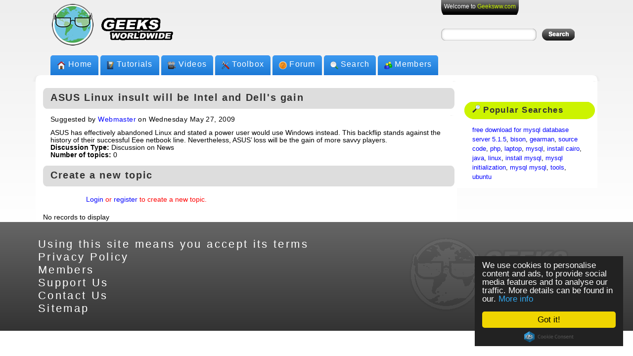

--- FILE ---
content_type: text/html; charset=UTF-8
request_url: https://geeksww.com/discuss/647/asus_linux_insult_will_be_intel_and_dells_gain.php
body_size: 5127
content:
<!DOCTYPE html PUBLIC "-//W3C//DTD XHTML 1.0 Transitional//EN" "http://www.w3.org/TR/xhtml1/DTD/xhtml1-transitional.dtd">
<html xmlns="http://www.w3.org/1999/xhtml" lang="en" xml:lang="en">
<head>
<link rel="manifest" href="/manifest.json">
<link rel="stylesheet" href="/geekdivs.extra.css" media="all">
<meta http-equiv="Content-Type" content="text/html; charset=UTF-8" />
<link rel="shortcut icon" href="/favicon.ico" />
<link rel="icon" type="image/png" href="/assets/geek%20images_r3_c2.png" />
<title>ASUS Linux insult will be Intel and Dell's gain | Geeks Worldwide</title>
<meta name="author" content="Shahryar Ghazi" />
<meta name="description" content="ASUS has effectively abandoned Linux and stated a power user would use Windows instead. This backflip stands against the history of their successful Eee netbook line. Nevertheless, ASUS&rsquo; loss will be the gain of more savvy players. - Geeks Worldwide" />
<meta name="google-translate-customization" content="9dd71b0efcce47ed-cfe67a5ec1ade400-gdea185f6ef780d8d-f"></meta>
<meta name="viewport" content="width=device-width, initial-scale=1">
<meta name="theme-color" content="#00979b">
<meta name="mobile-web-app-capable"          content="yes">
<meta name="apple-mobile-web-app-capable"          content="yes">
<meta name="apple-mobile-web-app-status-bar-style" content="black">
<meta name="apple-mobile-web-app-title" content="Geeksww">
<link rel="apple-touch-startup-image"        href="/assets/footer_image_transparent_geeksww.com.png" >
<link rel="apple-touch-icon"                 href="/assets/geek%20images_r3_c2.png">
<link rel="apple-touch-icon-precomposed"     href="/assets/geek%20images_r3_c2.png" >
<link rel="apple-touch-icon" sizes="76x76"   href="/assets/geek%20images_r3_c2.png">
<link rel="apple-touch-icon" sizes="120x120" href="/assets/geek%20images_r3_c2.png">
<link rel="apple-touch-icon" sizes="152x152" href="/assets/geek%20images_r3_c2.png">





<script>
  // include loadCSS here...
  function loadCSS( href, before, media, callback ){
	"use strict";
	var ss = window.document.createElement( "link" );
	var ref = before || window.document.getElementsByTagName( "script" )[ 0 ];
	var sheets = window.document.styleSheets;
	ss.rel = "stylesheet";
	ss.href = href;
	// temporarily, set media to something non-matching to ensure it'll fetch without blocking render
	ss.media = "only x";
	ss.onload = callback || function() {};
	// inject link
	ref.parentNode.insertBefore( ss, ref );
	// This function sets the link's media back to `all` so that the stylesheet applies once it loads
	// It is designed to poll until document.styleSheets includes the new sheet.
	function toggleMedia(){
		var defined;
		for( var i = 0; i < sheets.length; i++ ){
			if( sheets[ i ].href && sheets[ i ].href.indexOf( href ) > -1 ){
				defined = true;
			}
		}
		if( defined ){
			ss.media = media || "all";
		}
		else {
			setTimeout( toggleMedia );
		}
	}
	toggleMedia();
	return ss;
  }
  // load a file
  loadCSS( "/geekdivs.min.css" );
</script>
<noscript><link rel="stylesheet" type="text/css" href="/geekdivs.min.css" media="all" /></noscript>
	<script async language="javascript" type="text/javascript" src="../../libraries/json.min.js"></script>	<script language="javascript" type="text/javascript" src="../../libraries/mootools.min.js"></script><script language="javascript" type="text/javascript" src="../../libraries/lib.min.js"></script><!--[if IE]>
<style type="text/css" media="all">.borderitem {border-style: solid;}</style>
<![endif]-->


<!-- Begin Cookie Consent plugin by Silktide - http://silktide.com/cookieconsent -->
<script type="text/javascript">
    window.cookieconsent_options = {"message":"We use cookies to personalise content and ads, to provide social media features and to analyse our traffic. More details can be found in our.","dismiss":"Got it!","learnMore":"More info","link":"http://geeksww.com/privacy.php","theme":"dark-floating"};
</script>

<script type="text/javascript" src="//cdnjs.cloudflare.com/ajax/libs/cookieconsent2/1.0.9/cookieconsent.min.js"></script>
<!-- End Cookie Consent plugin -->


<script type="text/javascript" src="/ads.js"></script>
</head> 

<body >

<div id="wrapper">
  <div id="main">
    <div id="header_wrapper">
      <div id="header"> 
      <a 	href="/" 
      		title="Geeks Worldwide | Tutorials, Videos, Forums on Linux, MySQL, PHP, Python, Gearman, and open source technologies."
      >
		<img id="logo" src="/assets/geek images_r3_c2.png" alt="Geeks Worldwide Logo" /> 
		<img id="titletext" src="/assets/geeks text 4.gif" alt="Geeks Worldwide Title" /></a>


        <div id="login_box_wrapper">
          <div id="login_box"><ul>
          <li>
          Welcome to <a href="/">Geeksww.com</a>          </li></ul></div>
          <div id="search_box">
            <form action="/search.php" id="cse-search-box">
              <div class="rounded_corner"><div>    <input type="hidden" name="cx" value="partner-pub-6224825410383439:1086469521" />
		    <input type="hidden" name="cof" value="FORID:9" />
		    <input type="hidden" name="ie" value="UTF-8" />
		    <input type="text" name="q" title="Type in search term" value=" " /></div></div>
	            <input type="image" class="input_button" name="sa" src="../../assets/legit left 1px.png" alt="Submit Form Button" />
            </form>
          </div>
        </div>
      </div>
      <div id="navigation">
        <ul>
          <li class="new_menu"><img src="/assets/home icon 16.png" alt="Home icon" /> <a href="/" title="Geeks World Home">Home</a></li>
          <li class="new_menu"><img src="/assets/tutorials icon 16.png" alt="Tutorials icon" /> <a href="/tutorials/" title="Tutorials, Howtos, and articles on LAMPP, MySQL, Linux, Javascript, PHP, Python, Gearman">Tutorials</a></li>
          <li class="new_menu"><img src="/assets/videos icon 16.png" alt="Videos icon" /> <a href="/videos/" title="List of selected technology related videos">Videos</a></li>
          <li class="new_menu"><img src="/assets/toolbox icon 16.png" alt="Toolbox icon" /> <a href="/toolbox/" title="List of tools">Toolbox</a></li>
          <li class="new_menu"><img src="/assets/help icon 16.png" alt="Forum icon" /> <a href="/forums/" title="Get your technology related questions answered in our forums">Forum</a></li>
          <li class="new_menu"><img src="/assets/search icon 16.png" alt="Search icon" /> <a href="/search.php" title="Search in Geeksww.com">Search</a></li>
	  <!--// <li class="new_menu"> <span class="left_nav_button"></span> <span class="mid_nav_button"> <img src="/assets/members icon 16.png" alt="Members icon" /> <a href="/profile/page/0/" title="List of Geeksww.com members">Members</a> </span> <span class="right_nav_button"></span> </li> //-->
          <li class="new_menu"><img src="/assets/members icon 16.png" alt="Members icon" /><a href="/profile/page/0/" title="List of Geeksww.com members">Members</a></li>
        </ul>
      </div>
    </div>




    <div id="rounded_content_corners"><div><div></div></div></div>
    <div id="content_area">
      <div>
        <div>
          <div id="main_left_section">
            <div id="main_left_section_inner">
              <div class="page_heading"><div><h1>ASUS Linux insult will be Intel and Dell&#039;s gain</h1></div></div> 
              <div id="tutorial_content"> 
			  <p>Suggested by <a href="/profile/1/" title="Webmaster's profile">Webmaster</a> on Wednesday May 27, 2009</p>
			  ASUS has effectively abandoned Linux and stated a power user would use Windows instead. This backflip stands against the history of their successful Eee netbook line. Nevertheless, ASUS&rsquo; loss will be the gain of more savvy players.
			  <h4>Discussion Type: <span>Discussion on News</span></h4>
			  <h4>Number of topics: <span>0</span></h4>
			  </div>
			  <div class="page_heading"><div><h1>Create a new topic</h1></div></div>  				<table width="100%">
				<tr><td colspan="3">&nbsp;</td></tr>			
				
											<tr>
								<td width="10%" align="left">&nbsp;</td>
								<td width="80%" align="left" style="color:#FF0000;">
								<a href="/login_register.php#login">Login</a>
							 	or 
								<a href="/login_register.php#register">register</a> to create a new topic.</td>
								<td width="10%" align="left">&nbsp;</td>
							</tr>				<tr><td colspan="3">&nbsp;</td></tr>
				</table>
                
                
									<p>No records to display</p>
				<div class="clearfix" style="clear:both;overflow:hidden;"></div>
            </div>
          </div>


          <div id="right_info_section">
            <div id="right_info_section_inner"><p id="tags_cloud"></p>
		<p style="text-align:center"></p><div class="title_heading"><div><h2><img src="../../assets/popular search tems icon.png" /> popular searches</h2></div></div>
<p id="popular_searches2">        <a href="/search.php?cx=partner-pub-6224825410383439:4761336258&cof=FORID:9&ie=UTF-8&q=free+download+for+mysql+database+server+5.1.5&sa=Search&siteurl=www.geeksww.com/search.php" 
           title="Popular search term free download for mysql database server 5.1.5">free download for mysql database server 5.1.5</a>,        <a href="/search.php?cx=partner-pub-6224825410383439:4761336258&cof=FORID:9&ie=UTF-8&q=bison&sa=Search&siteurl=www.geeksww.com/search.php" 
           title="Popular search term bison">bison</a>,        <a href="/search.php?cx=partner-pub-6224825410383439:4761336258&cof=FORID:9&ie=UTF-8&q=gearman&sa=Search&siteurl=www.geeksww.com/search.php" 
           title="Popular search term gearman">gearman</a>,        <a href="/search.php?cx=partner-pub-6224825410383439:4761336258&cof=FORID:9&ie=UTF-8&q=source+code&sa=Search&siteurl=www.geeksww.com/search.php" 
           title="Popular search term source code">source code</a>,        <a href="/search.php?cx=partner-pub-6224825410383439:4761336258&cof=FORID:9&ie=UTF-8&q=php&sa=Search&siteurl=www.geeksww.com/search.php" 
           title="Popular search term php">php</a>,        <a href="/search.php?cx=partner-pub-6224825410383439:4761336258&cof=FORID:9&ie=UTF-8&q=laptop&sa=Search&siteurl=www.geeksww.com/search.php" 
           title="Popular search term laptop">laptop</a>,        <a href="/search.php?cx=partner-pub-6224825410383439:4761336258&cof=FORID:9&ie=UTF-8&q=mysql&sa=Search&siteurl=www.geeksww.com/search.php" 
           title="Popular search term mysql">mysql</a>,        <a href="/search.php?cx=partner-pub-6224825410383439:4761336258&cof=FORID:9&ie=UTF-8&q=install+cairo&sa=Search&siteurl=www.geeksww.com/search.php" 
           title="Popular search term install cairo">install cairo</a>,        <a href="/search.php?cx=partner-pub-6224825410383439:4761336258&cof=FORID:9&ie=UTF-8&q=java&sa=Search&siteurl=www.geeksww.com/search.php" 
           title="Popular search term java">java</a>,        <a href="/search.php?cx=partner-pub-6224825410383439:4761336258&cof=FORID:9&ie=UTF-8&q=linux&sa=Search&siteurl=www.geeksww.com/search.php" 
           title="Popular search term linux">linux</a>,        <a href="/search.php?cx=partner-pub-6224825410383439:4761336258&cof=FORID:9&ie=UTF-8&q=install+mysql&sa=Search&siteurl=www.geeksww.com/search.php" 
           title="Popular search term install mysql">install mysql</a>,        <a href="/search.php?cx=partner-pub-6224825410383439:4761336258&cof=FORID:9&ie=UTF-8&q=mysql+initialization&sa=Search&siteurl=www.geeksww.com/search.php" 
           title="Popular search term mysql initialization">mysql initialization</a>,        <a href="/search.php?cx=partner-pub-6224825410383439:4761336258&cof=FORID:9&ie=UTF-8&q=mysql+mysql&sa=Search&siteurl=www.geeksww.com/search.php" 
           title="Popular search term mysql mysql">mysql mysql</a>,        <a href="/search.php?cx=partner-pub-6224825410383439:4761336258&cof=FORID:9&ie=UTF-8&q=tools&sa=Search&siteurl=www.geeksww.com/search.php" 
           title="Popular search term tools">tools</a>,        <a href="/search.php?cx=partner-pub-6224825410383439:4761336258&cof=FORID:9&ie=UTF-8&q=ubuntu&sa=Search&siteurl=www.geeksww.com/search.php" 
           title="Popular search term ubuntu">ubuntu</a></p>
</div></div>          </div>
          <div class="clearfix" style="clear:both;overflow:hidden;"></div>
        </div>
      </div>
   </div>
</div>
  <div id="footer" class="clearfix">
  <ul>
    <li><a href="/disclaimer.php" title="Using this site means you accept its terms">Using this site means you accept its terms</a></li>
    <li><a href="/privacy.php" title="Privacy policy for all users/visitors of this site">Privacy Policy</a></li>
    <li><a href="/profile/page/0/" title="List all members">Members</a></li>
    <li><a href="/support_us.php" title="Support Geeks Worldwide (http://geeksww.com/)">Support Us</a></li>
    <li><a href="/contact.php" title="Contact geeksww.com">Contact Us</a></li>
    <li><a href="/sitemap.php" title="Sitemap for geeksww.com">Sitemap</a></li>
  </ul>
  <a href="" id="footer_logo" title="Geeks Worldwide">
  <img src="/assets/footer_image_transparent_geeksww.com.png" 
       alt="Geeks Worldwide logo" style="float:right"  
  /></a>
  <div class="clearfix" style="clear:both;overflow:hidden;"></div>
  </div>
<!--//
       <img alt="overstate" src="/assets/1px_overstate.png" style="visibility:hidden;display:none" />
       <img alt="navright_over right" src="/assets/navright_over.png"
           style="visibility:hidden;display:none"                       />
       <img alt="left overstate"  src="/assets/navleft_over.png" style="visibility:hidden;display:none" />
//-->
</div>

<script type="text/javascript">
/*
document.body.onload = function() {

//
function xhttp2server( endpoint ){
  var xhttp;
  if( XMLHttpRequest || window.XMLHttpRequest ){
    xhttp = new XMLHttpRequest();
  } else {
    // code for IE6, IE5
    xhttp = new ActiveXObject("Microsoft.XMLHTTP");
  }
  xhttp.open( "POST", "ajax.php", true );
  xhttp.setRequestHeader("Content-type", "application/x-www-form-urlencoded");
  xhttp.send(( 'safari' in window ? "browser=safari&" : "" ) +
                 "str=endpoint&endpoint=" + encodeURIComponent( endpoint ? endpoint : ''  ));
}//xhttp2server


if( window.matchMedia && window.matchMedia('(display-mode: standalone)').matches ){
  console.log("Thank you for installing our app!");
} else{
  if( 'serviceWorker' in navigator ){
    navigator.serviceWorker.register( '/sw.js' ).then( function( registration ){
      console.log( 'ServiceWorker registration successful with scope: ', registration.scope );
    }).catch( function( err ){
      console.log( 'ServiceWorker registration failed: ', err );
    });
  }
}



//
if( 'serviceWorker' in navigator ){
    navigator.serviceWorker.register( '/notifier_sw.js' ).then( function( reg ){
        console.log( ':^)', reg );
        reg.pushManager.subscribe({
          userVisibleOnly: true
        }).then(function(sub) {
          console.log( 'Endpoint:', sub.endpoint );
          xhttp2server( sub.endpoint );
        });
    }).catch(function(error) {
        console.log( ':^(', error );
    });
}//if


var safari_push_id = 'web.com.geeksww';
var checkRemotePermission = function( permissionData ){
 console.log( 'In Safari\'s checkRemotePermission: ' +
              JSON.stringify( permissionData ));
  if( permissionData.permission === 'default' ){
    console.log('Notification permission is default for  Safari user');
    // This is a new web service URL and its validity is unknown.
    window.safari.pushNotification.requestPermission(
      'https://geeksww.com/safari_push', // The web service URL.
      // to download PUSH ZIP package
         //POST ON webServiceURL/version/pushPackages/websitePushID
      // need
         // POST https://geeksww.com/safari/push/v1/devices/<deviceToken>/registrations/web.com.geeksww endpoint (Registering or Updating Device Permission Policy)
      // when permissions change:
         // DELETE https://geeksww.com/safari/push/v1/devices/<deviceToken>/registrations/web.com.geeksww (Forgetting Device Permission Policy)
      // Logging errors
         // POST webServiceURL/version/log
      safari_push_id,              // The Website Push ID.
      { "user": "1"},              // Data that you choose to send to your server to help you identify the user.
      checkRemotePermission        // The callback function.
    );

  } else if( permissionData.permission === 'denied' ){
    // The user said no.
    console.log('Notification permission denied to Safari user');
  } else if( permissionData.permission === 'granted' ){
    // The web service URL is a valid push provider, and the user said yes.
    // permissionData.deviceToken is now available to use.
    console.log('Notification permission granted to Safari user');
   // xhttp2server( permissionData.deviceToken ); //will be done through register/delete endpoints
  }//else

}//checkRemotePermission


if( 'safari' in window && 'pushNotification' in window.safari ){
  var permissionData = window.safari.pushNotification.permission( safari_push_id );
  console.log('Hello Safari. Permissions: ' + JSON.stringify( permissionData  ));
  checkRemotePermission( permissionData );
}
}//onLoad


<script type="text/javascript">
*/
if(adblock) {
  //adblock is installed
  console.log('Ad block is installed')
}
if( window.canRunAds === undefined ){
  // adblocker detected, show fallback
 //       showFallbackImage();
console.log('DETECTED')
   }

</script>


</script>



</script>


<script defer src="https://static.cloudflareinsights.com/beacon.min.js/vcd15cbe7772f49c399c6a5babf22c1241717689176015" integrity="sha512-ZpsOmlRQV6y907TI0dKBHq9Md29nnaEIPlkf84rnaERnq6zvWvPUqr2ft8M1aS28oN72PdrCzSjY4U6VaAw1EQ==" data-cf-beacon='{"version":"2024.11.0","token":"3a7b5a3a04c4431d94f94bbf5edf8947","r":1,"server_timing":{"name":{"cfCacheStatus":true,"cfEdge":true,"cfExtPri":true,"cfL4":true,"cfOrigin":true,"cfSpeedBrain":true},"location_startswith":null}}' crossorigin="anonymous"></script>
</body>
</html>


--- FILE ---
content_type: text/javascript
request_url: https://geeksww.com/ads.js
body_size: -300
content:
var adblock = false;
var canRunAds = true;


--- FILE ---
content_type: text/javascript
request_url: https://geeksww.com/libraries/json.min.js
body_size: 533
content:
window.jsonParse=function(){var r="(?:-?\\b(?:0|[1-9][0-9]*)(?:\\.[0-9]+)?(?:[eE][+-]?[0-9]+)?\\b)",k='(?:[^\\0-\\x08\\x0a-\\x1f"\\\\]|\\\\(?:["/\\\\bfnrt]|u[0-9A-Fa-f]{4}))';k='(?:"'+k+'*")';var s=new RegExp("(?:false|true|null|[\\{\\}\\[\\]]|"+r+"|"+k+")","g"),t=new RegExp("\\\\(?:([^u])|u(.{4}))","g"),u={'"':'"',"/":"/","\\":"\\",b:"\u0008",f:"\u000c",n:"\n",r:"\r",t:"\t"};function v(h,j,e){return j?u[j]:String.fromCharCode(parseInt(e,16))}var w=new String(""),x=Object.hasOwnProperty;return function(h,j){h=h.match(s);var e,c=h[0],l=false;if("{"===c)e={};else if("["===c)e=[];else{e=[];l=true}for(var b,d=[e],m=1-l,y=h.length;m<y;++m){c=h[m];var a;switch(c.charCodeAt(0)){default:a=d[0];a[b||a.length]=+c;b=void 0;break;case 34:c=c.substring(1,c.length-1);if(c.indexOf("\\")!==-1)c=c.replace(t,v);a=d[0];if(!b)if(a instanceof Array)b=a.length;else{b=c||w;break}a[b]=c;b=void 0;break;case 91:a=d[0];d.unshift(a[b||a.length]=[]);b=void 0;break;case 93:d.shift();break;case 102:a=d[0];a[b||a.length]=false;b=void 0;break;case 110:a=d[0];a[b||a.length]=null;b=void 0;break;case 116:a=d[0];a[b||a.length]=true;b=void 0;break;case 123:a=d[0];d.unshift(a[b||a.length]={});b=void 0;break;case 125:d.shift();break}}if(l){if(d.length!==1)throw new Error;e=e[0]}else if(d.length)throw new Error;if(j){var p=function(n,o){var f=n[o];if(f&&typeof f==="object"){var i=null;for(var g in f)if(x.call(f,g)&&f!==n){var q=p(f,g);if(q!==void 0)f[g]=q;else{i||(i=[]);i.push(g)}}if(i)for(g=i.length;--g>=0;)delete f[i[g]]}return j.call(n,o,f)};e=p({"":e},"")}return e}}();
